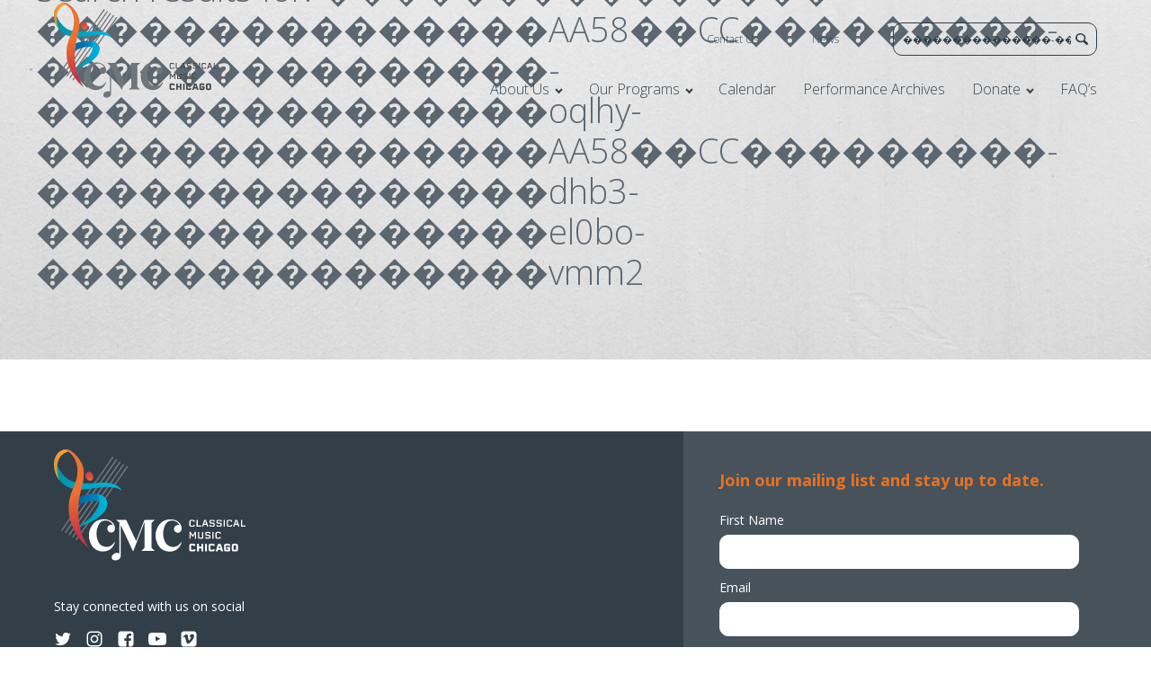

--- FILE ---
content_type: text/css
request_url: https://classicalmusicchicago.org/wp-content/uploads/oxygen/css/567.css?cache=1664981722&ver=6.9
body_size: 1901
content:
#section-17-567 > .ct-section-inner-wrap{display:none}#section-17-567{useCustomTag:true;background-color:#323e48}#section-11-567 > .ct-section-inner-wrap{display:flex;flex-direction:row;align-items:flex-end}#section-11-567{background-image:url(https://classicalmusicchicago.org/wp-content/uploads/2022/08/hero-backdrop.png);background-size:cover;background-repeat:no-repeat;background-attachment:scroll;height:400px;background-position:50% 50%}#section-13-567 > .ct-section-inner-wrap{padding-top:40px;padding-bottom:40px}#section-51-567 > .ct-section-inner-wrap{padding-top:0;padding-right:0;padding-bottom:0;padding-left:0}#section-51-567{position:relative;background-color:#323e48}#section-51-567:before{position:absolute;top:0px;background-color:#47525b;width:40%;height:100%;z-index:0;right:0px;content:""}@media (max-width:991px){#section-17-567 > .ct-section-inner-wrap{padding-top:0;padding-right:0;padding-bottom:0;padding-left:0;display:block}#section-17-567{position:fixed;top:0px;left:0px;z-index:9999999;width:100%}}#div_block-19-567{width:50%}#div_block-21-567{width:50%}#div_block-45-567{width:100%;align-items:flex-end;text-align:right;justify-content:space-between}#div_block-46-567{margin-top:25px;flex-direction:row;display:flex;align-items:center;margin-bottom:25px;font-weight:300}#div_block-49-567{font-weight:300}#div_block-53-567{width:60%;background-color:#323e48}#div_block-56-567{flex-direction:row;display:flex;margin-top:15px;margin-bottom:40px}#div_block-63-567{width:40.00%;background-color:#47525b;padding-top:40px;padding-left:40px;padding-right:40px;padding-bottom:40px}@media (max-width:991px){#div_block-19-567{width:65.00%;padding-left:15px;padding-right:15px;padding-top:7px;padding-bottom:7px}}@media (max-width:991px){#div_block-21-567{width:35%;padding-left:15px;padding-right:15px;padding-top:7px;padding-bottom:7px}}@media (max-width:991px){#div_block-23-567{width:100%}}@media (max-width:991px){#div_block-26-567{width:100%;flex-direction:row;display:flex;justify-content:center;text-align:center}}@media (max-width:991px){#div_block-53-567{width:100px;display:flex}}@media (max-width:991px){#div_block-56-567{margin-right:auto;margin-left:auto}}@media (max-width:991px){#div_block-63-567{width:0.00px}}@media (max-width:991px){#new_columns-52-567> .ct-div-block{width:100% !important}}@media (max-width:991px){#new_columns-52-567{flex-direction:column-reverse}}#new_columns-52-567{position:relative}#text_block-55-567{color:#ffffff;font-size:14px}#text_block-64-567{color:#e87122;font-size:18px;font-weight:700;margin-bottom:20px}@media (max-width:991px){#text_block-25-567{margin-top:25px;color:#ffffff;text-align:center;width:100%;font-size:14px;margin-bottom:15px}}@media (max-width:991px){#text_block-55-567{text-align:center;width:100%}}#link_button-22-567{}@media (max-width:991px){#link_button-22-567{background-color:#323e48;border:1px solid #323e48;color:#ffffff}#link_button-22-567{font-size:17px;font-family:'Open Sans';border-radius:5px;border-top-style:solid;border-right-style:solid;border-bottom-style:solid;border-left-style:solid;border-top-color:#ffffff;border-right-color:#ffffff;border-bottom-color:#ffffff;border-left-color:#ffffff;border-top-width:0.5px;border-right-width:0.5px;border-bottom-width:0.5px;border-left-width:0.5px;padding-left:20px;padding-right:20px;padding-top:5px;padding-bottom:5px;margin-top:auto;margin-bottom:auto;margin-left:auto}}#image-42-567{width:182px}#image-54-567{width:213px;margin-bottom:40px}@media (max-width:991px){#image-20-567{width:125px}}@media (max-width:991px){#image-54-567{max-width:208px;width:100%;margin-right:auto;margin-left:auto}}#fancy_icon-57-567{color:#ffffff}#fancy_icon-57-567>svg{width:20px;height:20px}#fancy_icon-57-567{margin-right:15px}#fancy_icon-58-567{color:#ffffff}#fancy_icon-58-567>svg{width:20px;height:20px}#fancy_icon-58-567{margin-right:15px}#fancy_icon-59-567{color:#ffffff}#fancy_icon-59-567>svg{width:20px;height:20px}#fancy_icon-59-567{margin-right:15px}#fancy_icon-60-567{color:#ffffff}#fancy_icon-60-567>svg{width:20px;height:20px}#fancy_icon-60-567{margin-right:15px}#fancy_icon-61-567{color:#ffffff}#fancy_icon-61-567>svg{width:20px;height:20px}#fancy_icon-61-567{margin-right:15px}@media (max-width:991px){#fancy_icon-28-567{color:#ffffff}#fancy_icon-28-567>svg{width:30px;height:30px}#fancy_icon-28-567{margin-right:15px}}@media (max-width:991px){#fancy_icon-30-567{color:#ffffff}#fancy_icon-30-567>svg{width:30px;height:30px}#fancy_icon-30-567{margin-right:15px}}@media (max-width:991px){#fancy_icon-32-567{color:#ffffff}#fancy_icon-32-567>svg{width:30px;height:30px}#fancy_icon-32-567{margin-right:15px}}@media (max-width:991px){#fancy_icon-34-567{color:#ffffff}#fancy_icon-34-567>svg{width:30px;height:30px}#fancy_icon-34-567{margin-right:15px}}@media (max-width:991px){#fancy_icon-36-567{color:#ffffff}#fancy_icon-36-567>svg{width:30px;height:30px}#fancy_icon-36-567{margin-bottom:20px}}@media (max-width:991px){#fancy_icon-61-567{margin-right:0px}}#code_block-65-567{width:100%}#_nav_menu-24-567 .oxy-nav-menu-hamburger-line{background-color:#ffffff}@media (max-width:991px){#_nav_menu-24-567 .oxy-nav-menu-list{display:none}#_nav_menu-24-567 .oxy-menu-toggle{display:initial}#_nav_menu-24-567.oxy-nav-menu.oxy-nav-menu-open .oxy-nav-menu-list{display:initial}}#_nav_menu-24-567.oxy-nav-menu.oxy-nav-menu-open{background-color:#323e48;margin-top:0 !important;margin-right:0 !important;margin-left:0 !important;margin-bottom:0 !important}#_nav_menu-24-567.oxy-nav-menu.oxy-nav-menu-open .menu-item a{color:#ffffff;padding-top:20px;padding-bottom:20px;padding-left:20px;padding-right:20px}#_nav_menu-24-567.oxy-nav-menu.oxy-nav-menu-open .menu-item a:hover{color:#ffffff}#_nav_menu-24-567 .oxy-nav-menu-hamburger-wrap{width:40px;height:40px;margin-top:10px;margin-bottom:10px}#_nav_menu-24-567 .oxy-nav-menu-hamburger{width:40px;height:32px}#_nav_menu-24-567 .oxy-nav-menu-hamburger-line{height:6px}#_nav_menu-24-567.oxy-nav-menu-open .oxy-nav-menu-hamburger .oxy-nav-menu-hamburger-line:first-child{top:13px}#_nav_menu-24-567.oxy-nav-menu-open .oxy-nav-menu-hamburger .oxy-nav-menu-hamburger-line:last-child{top:-13px}#_nav_menu-24-567 .oxy-nav-menu-list{flex-direction:row}#_nav_menu-24-567 .menu-item a{padding-top:20px;padding-left:20px;padding-right:20px;padding-bottom:20px;font-size:15px;font-weight:400;color:#ffffff}#_nav_menu-24-567.oxy-nav-menu:not(.oxy-nav-menu-open) .sub-menu{background-color:#eee}#_nav_menu-24-567.oxy-nav-menu:not(.oxy-nav-menu-open) .sub-menu .menu-item a{border:0;padding-top:20px;padding-bottom:20px}#_nav_menu-24-567 .menu-item:hover a{background-color:#eee;padding-top:17px;border-top-width:3px}#_nav_menu-24-567.oxy-nav-menu:not(.oxy-nav-menu-open) .sub-menu:hover{background-color:#eee}#_nav_menu-24-567.oxy-nav-menu:not(.oxy-nav-menu-open) .sub-menu .menu-item a:hover{border:0;padding-top:20px;padding-bottom:20px}#_nav_menu-47-567 .oxy-nav-menu-hamburger-line{background-color:#36454f}@media (max-width:991px){#_nav_menu-47-567 .oxy-nav-menu-list{display:none}#_nav_menu-47-567 .oxy-menu-toggle{display:initial}#_nav_menu-47-567.oxy-nav-menu.oxy-nav-menu-open .oxy-nav-menu-list{display:initial}}#_nav_menu-47-567.oxy-nav-menu.oxy-nav-menu-open{margin-top:0 !important;margin-right:0 !important;margin-left:0 !important;margin-bottom:0 !important}#_nav_menu-47-567.oxy-nav-menu.oxy-nav-menu-open .menu-item a{padding-top:0px;padding-bottom:0px;padding-left:0px;padding-right:0px}#_nav_menu-47-567 .oxy-nav-menu-hamburger-wrap{width:40px;height:40px;margin-top:10px;margin-bottom:10px}#_nav_menu-47-567 .oxy-nav-menu-hamburger{width:40px;height:32px}#_nav_menu-47-567 .oxy-nav-menu-hamburger-line{height:6px}#_nav_menu-47-567.oxy-nav-menu-open .oxy-nav-menu-hamburger .oxy-nav-menu-hamburger-line:first-child{top:13px}#_nav_menu-47-567.oxy-nav-menu-open .oxy-nav-menu-hamburger .oxy-nav-menu-hamburger-line:last-child{top:-13px}#_nav_menu-47-567{font-family:'Open Sans';font-weight:300}#_nav_menu-47-567 .oxy-nav-menu-list{flex-direction:row}#_nav_menu-47-567 .menu-item a{padding-top:0px;padding-left:0px;padding-right:0px;padding-bottom:0px;color:#36454f;font-size:12px;font-weight:300;margin-right:60px}#_nav_menu-47-567 .current-menu-item a{color:#2770b1}#_nav_menu-47-567.oxy-nav-menu:not(.oxy-nav-menu-open) .sub-menu .menu-item a{border:0;padding-top:0px;padding-bottom:0px}#_nav_menu-47-567 .menu-item:hover a{color:#2770b1}#_nav_menu-47-567.oxy-nav-menu:not(.oxy-nav-menu-open) .sub-menu .menu-item a:hover{border:0;padding-top:0px;padding-bottom:0px}#_nav_menu-50-567 .oxy-nav-menu-hamburger-line{background-color:#36454f}@media (max-width:991px){#_nav_menu-50-567 .oxy-nav-menu-list{display:none}#_nav_menu-50-567 .oxy-menu-toggle{display:initial}#_nav_menu-50-567.oxy-nav-menu.oxy-nav-menu-open .oxy-nav-menu-list{display:initial}}#_nav_menu-50-567.oxy-nav-menu.oxy-nav-menu-open{margin-top:0 !important;margin-right:0 !important;margin-left:0 !important;margin-bottom:0 !important}#_nav_menu-50-567.oxy-nav-menu.oxy-nav-menu-open .menu-item a{padding-top:0px;padding-bottom:0px;padding-left:0px;padding-right:0px}#_nav_menu-50-567 .oxy-nav-menu-hamburger-wrap{width:40px;height:40px;margin-top:10px;margin-bottom:10px}#_nav_menu-50-567 .oxy-nav-menu-hamburger{width:40px;height:32px}#_nav_menu-50-567 .oxy-nav-menu-hamburger-line{height:6px}#_nav_menu-50-567.oxy-nav-menu-open .oxy-nav-menu-hamburger .oxy-nav-menu-hamburger-line:first-child{top:13px}#_nav_menu-50-567.oxy-nav-menu-open .oxy-nav-menu-hamburger .oxy-nav-menu-hamburger-line:last-child{top:-13px}#_nav_menu-50-567{font-family:'Open Sans';font-weight:300}#_nav_menu-50-567 .oxy-nav-menu-list{flex-direction:row}#_nav_menu-50-567 .menu-item a{padding-top:0px;padding-left:0px;padding-right:0px;padding-bottom:0px;color:#36454f;font-size:16px;font-weight:300;margin-left:30px}#_nav_menu-50-567 .current-menu-item a{color:#2770b1}#_nav_menu-50-567.oxy-nav-menu:not(.oxy-nav-menu-open) .sub-menu{background-color:rgba(70,81,90,0.9)}#_nav_menu-50-567.oxy-nav-menu:not(.oxy-nav-menu-open) .sub-menu .menu-item a{border:0;padding-top:0px;padding-bottom:0px;color:#ffffff;padding-top:10px;padding-bottom:10px;padding-left:20px;padding-right:20px}#_nav_menu-50-567.oxy-nav-menu:not(.oxy-nav-menu-open) .oxy-nav-menu-list .sub-menu .menu-item a:hover{padding-top:10px;padding-bottom:10px;padding-left:20px;padding-right:20px}#_nav_menu-50-567 .menu-item:hover a{color:#2770b1}#_nav_menu-50-567.oxy-nav-menu:not(.oxy-nav-menu-open) .sub-menu .menu-item a:hover{border:0;padding-top:0px;padding-bottom:0px;color:#ffffff;background-color:rgba(50,62,72,0.9)}#_nav_menu-62-567 .oxy-nav-menu-hamburger-line{background-color:#ffffff}#_nav_menu-62-567.oxy-nav-menu.oxy-nav-menu-open{margin-top:0 !important;margin-right:0 !important;margin-left:0 !important;margin-bottom:0 !important}#_nav_menu-62-567.oxy-nav-menu.oxy-nav-menu-open .menu-item a{padding-top:0px;padding-bottom:0px;padding-left:0px;padding-right:0px}#_nav_menu-62-567.oxy-nav-menu .menu-item a:hover{text-decoration:underline}#_nav_menu-62-567 .oxy-nav-menu-hamburger-wrap{width:40px;height:40px;margin-top:10px;margin-bottom:10px}#_nav_menu-62-567 .oxy-nav-menu-hamburger{width:40px;height:32px}#_nav_menu-62-567 .oxy-nav-menu-hamburger-line{height:6px}#_nav_menu-62-567.oxy-nav-menu-open .oxy-nav-menu-hamburger .oxy-nav-menu-hamburger-line:first-child{top:13px}#_nav_menu-62-567.oxy-nav-menu-open .oxy-nav-menu-hamburger .oxy-nav-menu-hamburger-line:last-child{top:-13px}#_nav_menu-62-567 .oxy-nav-menu-list{flex-direction:row}#_nav_menu-62-567 .menu-item a{padding-top:0px;padding-left:0px;padding-right:0px;padding-bottom:0px;font-size:11px;color:#ffffff;text-decoration:underline;margin-right:15px}#_nav_menu-62-567.oxy-nav-menu:not(.oxy-nav-menu-open) .sub-menu .menu-item a{border:0;padding-top:0px;padding-bottom:0px}@media (max-width:991px){#_nav_menu-24-567{font-family:'Open Sans';display:block}#_nav_menu-24-567.oxy-nav-menu:not(.oxy-nav-menu-open) .sub-menu .menu-item a{border:0}}@media (max-width:991px){#_nav_menu-62-567{margin-right:auto;margin-left:auto}#_nav_menu-62-567.oxy-nav-menu:not(.oxy-nav-menu-open) .sub-menu .menu-item a{border:0}}#_header-38-567{position:absolute;z-index:99;width:100%;height:128px}@media (max-width:991px){#_header-38-567{display:none}}.oxy-header.oxy-sticky-header-active > #_header_row-39-567.oxygen-show-in-sticky-only{display:block}#_posts_grid-16-567 .oxy-posts{display:flex;flex-direction:column}#_posts_grid-16-567 .oxy-post{display:flex;flex-direction:column;text-align:left;align-items:flex-start;margin-bottom:20px}#_posts_grid-16-567 .oxy-post-image{margin-top:1em;margin-bottom:1em;width:100%}#_posts_grid-16-567 .oxy-post-title{color:#2770b1;font-weight:300;font-size:34px;margin-bottom:10px;line-height:38px}#_posts_grid-16-567 .oxy-post-meta{font-size:.8em;display:flex;flex-direction:row}#_posts_grid-16-567 .oxy-post-meta-item::after{content:"\00b7";margin-right:.5em;margin-left:.5em}#_posts_grid-16-567 .oxy-post-meta-item:last-child::after{content:"";display:none}#_posts_grid-16-567 .oxy-post-content{margin-top:1em;margin-bottom:1em;display:none}#_posts_grid-16-567 .oxy-post-content p{margin:0}#_posts_grid-16-567 a.oxy-read-more{margin-top:10px;font-weight:600;button-hover_color:#c45e19;border-top-width:0px;border-right-width:0px;border-bottom-width:0px;border-left-width:0px;font-size:14px;border-radius:22px;text-align:center;padding-top:10px;padding-bottom:10px;padding-left:20px;padding-right:20px;background-color:#e87122;border:1px solid #e87122;color:#ffffff}#_posts_grid-16-567 a.oxy-read-more:hover{background-color:#c45e19;border:1px solid #c45e19;color:#ffffff}#_posts_grid-16-567 .oxy-read-more{font-size:0.8em;color:white;background-color:black;text-decoration:none;padding:0.75em 1.5em;line-height:1;border-radius:3px;display:inline-block}#_posts_grid-16-567 .oxy-easy-posts-pages{text-align:center}#_posts_grid-16-567 .oxy-read-more:hover{text-decoration:none}

--- FILE ---
content_type: image/svg+xml
request_url: https://classicalmusicchicago.org/wp-content/uploads/2022/04/CMClogoColor.svg
body_size: 3350
content:
<?xml version="1.0" encoding="utf-8"?>
<!-- Generator: Adobe Illustrator 26.2.1, SVG Export Plug-In . SVG Version: 6.00 Build 0)  -->
<svg version="1.1" id="Layer_1" xmlns="http://www.w3.org/2000/svg" xmlns:xlink="http://www.w3.org/1999/xlink" x="0px" y="0px"
	 viewBox="0 0 419.8 244.7" style="enable-background:new 0 0 419.8 244.7;" xml:space="preserve">
<style type="text/css">
	.st0{fill:#454849;}
	.st1{fill:none;stroke:#6E767A;stroke-width:3.0743;stroke-linecap:round;stroke-miterlimit:10;}
	.st2{fill:#6E767A;}
	.st3{fill:url(#SVGID_1_);}
	.st4{fill:url(#SVGID_00000081647429934582681190000008753014322020518320_);}
	.st5{fill:url(#SVGID_00000129173287704347862880000009371838015853711515_);}
	.st6{fill:url(#SVGID_00000039122462766326540570000005123266405144893846_);}
	.st7{fill:url(#SVGID_00000120553244110841949870000012589805563188530066_);}
	.st8{fill:url(#SVGID_00000016768015601414104540000008165652925831628441_);}
	.st9{fill:url(#SVGID_00000121976277658946144340000011292357700258646973_);}
</style>
<g>
	<g>
		<g>
			<path class="st0" d="M296.8,166.6v-7.7c0-2.6,1.2-3.7,3.9-3.7h4c2.7,0,3.9,1.2,3.9,3.7v0.2l-2.6,0.3v-0.1c0-1.4-0.5-1.9-2-1.9
				h-2.5c-1.5,0-2.1,0.5-2.1,1.9v6.9c0,1.4,0.5,1.9,2.1,1.9h2.5c1.5,0,2-0.5,2-1.9V166l2.6,0.3v0.2c0,2.5-1.2,3.7-3.9,3.7h-4
				C298,170.3,296.8,169.1,296.8,166.6z"/>
			<path class="st0" d="M322.5,167.9v2.2h-10v-14.8h2.6v12.5H322.5z"/>
			<path class="st0" d="M334.4,166.2h-5.9l-1.3,3.9h-2.7l5-14.8h3.8l5.1,14.8h-2.7L334.4,166.2z M333.6,164l-2.2-6.6l-2.2,6.6H333.6
				z"/>
			<path class="st0" d="M340.7,166.6c0-0.1,0-0.2,0-0.2l2.6-0.3v0.1c0,1.4,0.5,1.9,2.1,1.9h2.5c1.5,0,2-0.5,2-1.9v-0.4
				c0-1.1-0.4-1.5-2-1.7l-3.6-0.5c-2.6-0.4-3.5-1.3-3.5-3.4v-1.3c0-2.6,1.2-3.7,3.9-3.7h3.9c2.7,0,3.9,1.2,3.9,3.7v0.2l-2.6,0.3
				v-0.1c0-1.4-0.5-1.9-2-1.9h-2.4c-1.5,0-2.1,0.5-2.1,1.9v0.2c0,1.2,0.4,1.5,2,1.7l3.6,0.5c2.6,0.4,3.5,1.3,3.5,3.4v1.4
				c0,2.5-1.2,3.7-3.9,3.7h-4C342,170.3,340.7,169.1,340.7,166.6z"/>
			<path class="st0" d="M356.1,166.6c0-0.1,0-0.2,0-0.2l2.6-0.3v0.1c0,1.4,0.5,1.9,2.1,1.9h2.5c1.5,0,2-0.5,2-1.9v-0.4
				c0-1.1-0.4-1.5-2-1.7l-3.6-0.5c-2.6-0.4-3.5-1.3-3.5-3.4v-1.3c0-2.6,1.2-3.7,3.9-3.7h3.9c2.7,0,3.9,1.2,3.9,3.7v0.2l-2.6,0.3
				v-0.1c0-1.4-0.5-1.9-2-1.9h-2.4c-1.5,0-2.1,0.5-2.1,1.9v0.2c0,1.2,0.4,1.5,2,1.7l3.6,0.5c2.6,0.4,3.5,1.3,3.5,3.4v1.4
				c0,2.5-1.2,3.7-3.9,3.7h-4C357.4,170.3,356.1,169.1,356.1,166.6z"/>
			<path class="st0" d="M372,155.3h2.6v14.8H372V155.3z"/>
			<path class="st0" d="M378.8,166.6v-7.7c0-2.6,1.2-3.7,3.9-3.7h4c2.7,0,3.9,1.2,3.9,3.7v0.2l-2.6,0.3v-0.1c0-1.4-0.5-1.9-2-1.9
				h-2.5c-1.5,0-2.1,0.5-2.1,1.9v6.9c0,1.4,0.5,1.9,2.1,1.9h2.5c1.5,0,2-0.5,2-1.9V166l2.6,0.3v0.2c0,2.5-1.2,3.7-3.9,3.7h-4
				C380,170.3,378.8,169.1,378.8,166.6z"/>
			<path class="st0" d="M402.6,166.2h-5.9l-1.3,3.9h-2.7l5-14.8h3.8l5.1,14.8h-2.7L402.6,166.2z M401.9,164l-2.2-6.6l-2.2,6.6H401.9
				z"/>
			<path class="st0" d="M419.8,167.9v2.2h-10v-14.8h2.6v12.5H419.8z"/>
			<path class="st0" d="M311.5,181.9v14.8h-2.6v-10.5l-4.2,6.4h-1l-4.2-6.5v10.5H297v-14.8h2.6l4.7,7.3l4.7-7.3L311.5,181.9
				L311.5,181.9z"/>
			<path class="st0" d="M327.4,193.2c0,2.5-1.2,3.7-3.9,3.7h-3.7c-2.7,0-3.9-1.2-3.9-3.7v-11.2h2.6v10.8c0,1.4,0.5,1.9,2.1,1.9h2.2
				c1.5,0,2-0.5,2-1.9v-10.8h2.6L327.4,193.2L327.4,193.2z"/>
			<path class="st0" d="M331.4,193.2c0-0.1,0-0.2,0-0.2l2.6-0.3v0.1c0,1.4,0.5,1.9,2.1,1.9h2.5c1.5,0,2-0.5,2-1.9v-0.4
				c0-1.1-0.4-1.5-2-1.7l-3.6-0.5c-2.6-0.4-3.5-1.3-3.5-3.4v-1.3c0-2.6,1.2-3.7,3.9-3.7h3.9c2.7,0,3.9,1.2,3.9,3.7v0.2l-2.6,0.3
				v-0.1c0-1.4-0.5-1.9-2-1.9h-2.4c-1.5,0-2.1,0.5-2.1,1.9v0.2c0,1.2,0.4,1.5,2,1.7l3.6,0.5c2.6,0.4,3.5,1.3,3.5,3.5v1.4
				c0,2.5-1.2,3.7-3.9,3.7h-4C332.6,196.9,331.4,195.7,331.4,193.2z"/>
			<path class="st0" d="M347.2,181.9h2.6v14.8h-2.6V181.9z"/>
			<path class="st0" d="M354,193.2v-7.7c0-2.6,1.2-3.7,3.9-3.7h4c2.7,0,3.9,1.2,3.9,3.7v0.2l-2.6,0.3v-0.1c0-1.4-0.5-1.9-2-1.9h-2.5
				c-1.5,0-2.1,0.5-2.1,1.9v6.9c0,1.4,0.5,1.9,2.1,1.9h2.5c1.5,0,2-0.5,2-1.9v-0.1l2.6,0.3v0.2c0,2.5-1.2,3.7-3.9,3.7h-4
				C355.3,196.9,354,195.7,354,193.2z"/>
			<path class="st0" d="M296.6,220.8v-8.7c0-2.7,1.4-4.1,4.1-4.1h5.2c2.8,0,4.1,1.4,4.1,4c0,0.2,0,0.2,0,0.3l-4.1,0.5v-0.1
				c0-0.9-0.3-1.2-1.3-1.2H302c-0.9,0-1.3,0.3-1.3,1.2v7.4c0,0.9,0.3,1.2,1.3,1.2h2.7c0.9,0,1.3-0.3,1.3-1.2v-0.2l4.1,0.5
				c0,0.1,0,0.1,0,0.3c0,2.7-1.4,4.1-4.1,4.1h-5.2C298,224.8,296.6,223.4,296.6,220.8z"/>
			<path class="st0" d="M327.2,208.2v16.3h-4.1v-6.5h-5.5v6.5h-4.1v-16.3h4.1v6.3h5.5v-6.3H327.2z"/>
			<path class="st0" d="M331.2,208.2h4.1v16.3h-4.1V208.2z"/>
			<path class="st0" d="M339.1,220.8v-8.7c0-2.7,1.4-4.1,4.1-4.1h5.2c2.8,0,4.1,1.4,4.1,4c0,0.2,0,0.2,0,0.3l-4.1,0.5v-0.1
				c0-0.9-0.3-1.2-1.3-1.2h-2.7c-0.9,0-1.3,0.3-1.3,1.2v7.4c0,0.9,0.3,1.2,1.3,1.2h2.7c0.9,0,1.3-0.3,1.3-1.2v-0.2l4.1,0.5
				c0,0.1,0,0.1,0,0.3c0,2.7-1.4,4.1-4.1,4.1h-5.2C340.5,224.8,339.1,223.4,339.1,220.8z"/>
			<path class="st0" d="M365.4,221.1h-5.8l-1,3.5h-4.2l5.2-16.3h6l5.2,16.3h-4.2L365.4,221.1z M364.4,217.5l-1.8-6l-1.8,6H364.4z"/>
			<path class="st0" d="M378.9,215.1h7.5v5.7c0,2.7-1.4,4.1-4.1,4.1H377c-2.8,0-4.1-1.4-4.1-4.1v-8.7c0-2.7,1.4-4.1,4.1-4.1h5.2
				c2.8,0,4.1,1.4,4.1,4c0,0.2,0,0.2,0,0.3l-4.1,0.5v-0.1c0-0.9-0.3-1.2-1.3-1.2h-2.7c-0.9,0-1.3,0.3-1.3,1.2v7.4
				c0,0.9,0.3,1.2,1.3,1.2h2.7c0.9,0,1.3-0.3,1.3-1.2v-1.5h-3.4V215.1z"/>
			<path class="st0" d="M403.3,212.1v8.7c0,2.7-1.4,4.1-4.1,4.1H394c-2.8,0-4.1-1.4-4.1-4.1v-8.7c0-2.7,1.4-4.1,4.1-4.1h5.2
				C401.9,208,403.3,209.4,403.3,212.1z M397.9,211.5h-2.7c-0.9,0-1.3,0.3-1.3,1.2v7.4c0,0.9,0.3,1.2,1.3,1.2h2.7
				c0.9,0,1.3-0.3,1.3-1.2v-7.4C399.2,211.8,398.9,211.5,397.9,211.5z"/>
		</g>
	</g>
	<line class="st1" x1="17.5" y1="177.9" x2="128.7" y2="17.9"/>
	<line class="st1" x1="49.3" y1="198.3" x2="160.5" y2="38.3"/>
	<line class="st1" x1="25.4" y1="183" x2="136.7" y2="23"/>
	<line class="st1" x1="41.3" y1="193.2" x2="152.6" y2="33.2"/>
	<line class="st1" x1="33.4" y1="188.1" x2="144.6" y2="28.1"/>
	<g>
		<g>
			<g>
				<path class="st2" d="M129.2,166.6c-3-5.4-7.3-8.6-13.1-9.6c-8.2-1.3-14.7,1.9-18.3,9.5c-5.6,12-6.1,24.3-0.8,36.5
					c2.9,6.6,8.2,10.8,15.6,11.8c7.2,0.9,12.9-1.9,17.6-7.2c0.9-1,1.7-2.2,2.6-3.2c0.2-0.2,0.6-0.3,0.8-0.2c0.2,0.1,0.3,0.6,0.2,0.8
					c-3.6,9.4-9.3,16.9-19.7,19.2c-13.8,3.1-27.2-3.2-33.1-16c-6.7-14.6-6.1-29.1,3.6-42.3c6.3-8.6,15.5-12.3,26.2-12
					c6.3,0.2,12,2,16.7,6.3c3.9,3.6,6.2,8,6.3,13.5c0,1.2-0.2,2.4-0.5,3.5c-1.3,4.5-5.1,6.8-9.7,5.9c-3.9-0.7-6.9-4.6-6.6-8.7
					c0.3-4.8,3.6-8.1,8.1-8.2C126.3,166.3,127.6,166.5,129.2,166.6z"/>
				<path class="st2" d="M275.3,166.6c-3-5.4-7.4-8.7-13.2-9.6c-8.2-1.3-14.7,1.9-18.3,9.5c-5.6,12-6.1,24.3-0.7,36.5
					c2.9,6.6,8.2,10.8,15.6,11.8c7.2,0.9,12.8-1.9,17.5-7.1c0.9-1,1.7-2.2,2.6-3.2c0.2-0.2,0.6-0.2,0.9-0.3c0.1,0.3,0.3,0.6,0.2,0.9
					c-3.6,9.4-9.3,16.9-19.7,19.2c-13.7,3-27.1-3.2-33-15.9c-6.8-14.6-6.2-29.1,3.5-42.4c6.4-8.6,15.5-12.3,26.2-11.9
					c6.3,0.2,12,2,16.7,6.4c3.9,3.6,6.2,8,6.3,13.5c0,1.2-0.2,2.4-0.5,3.5c-1.3,4.5-5.1,6.8-9.7,5.9c-3.9-0.7-6.9-4.6-6.5-8.7
					c0.4-4.8,3.6-8.1,8.1-8.2C272.5,166.3,273.8,166.5,275.3,166.6z"/>
			</g>
			<path class="st2" d="M219.4,222.2c-1.6-1.5-3.2-3-4.7-4.5c-0.4-0.4-0.7-1.1-0.7-1.6c0-17.9,0-35.8,0-53.7c0-0.5,0.3-1.1,0.7-1.5
				c1.9-1.6,3.8-3.1,5.6-4.6c0.3-0.2,0.5-0.6,1.1-1.1c-0.9,0-1.3,0-1.8,0c-6.6,0-13.2,0-19.8,0c-1.1,0-1.6,0.4-2,1.4
				c-5.6,14.6-11.3,29.2-16.9,43.8c-0.2,0.5-0.4,0.9-0.7,1.6c-0.3-0.6-0.5-1-0.7-1.4c-6.9-14.6-13.7-29.2-20.5-43.9
				c-0.5-1.1-1.1-1.5-2.3-1.5c-6.1,0.1-12.2,0-18.3,0c-0.5,0-1.1,0-1.6,0c-0.1,0.1-0.1,0.3-0.2,0.4c2.1,1.7,4.1,3.4,6.2,5
				c0.3,0.2,0.5,0.4,0.6,0.7l0,68.1c0,0,0,0-0.1,0c0,0,0,0,0,0c-1.4-0.9-3.3-1.4-5.2-1.4c-1.6,0-3.2,0.4-4.7,1
				c-5.2,2.2-8.1,7.2-6.4,11.3c1.1,2.7,4.1,4.4,7.8,4.4c1.6,0,3.2-0.4,4.7-1c3.7-1.5,6.4-4.7,6.8-7.9l0.1-0.8c0-0.1,0-0.2,0-0.3
				l0-28.3v-3.6l0,0l0-36.2c9,19.2,18,38.5,26.9,57.8c0.2,0,0.3,0,0.5,0c4.1-10.5,8.1-21,12.1-31.5c4.1-10.6,8.1-21.1,12.2-31.7
				c0.3,0.2,0.3,0.4,0.3,0.6c0,18.1,0,36.3,0,54.4c0,0.5-0.3,1.2-0.7,1.6c-1.6,1.6-3.2,3.1-4.8,4.6c-0.3,0.3-0.6,0.7-1,1.2
				c9.6,0,19,0,28.7,0C220,222.9,219.7,222.5,219.4,222.2z"/>
		</g>
	</g>
	<g>
		
			<linearGradient id="SVGID_1_" gradientUnits="userSpaceOnUse" x1="53.739" y1="135.5582" x2="117.0721" y2="135.5582" gradientTransform="matrix(1 0 0 -1 0 246.4486)">
			<stop  offset="0" style="stop-color:#00659D"/>
			<stop  offset="1" style="stop-color:#0099D7"/>
		</linearGradient>
		<path class="st3" d="M116,113.9c-3.2-9.4-10.7-14-20.3-15.4c-11.6-1.7-25.8,1.1-39.4,5.8c-0.7,3.8-2.4,13.3-2.5,19.7
			c13.8-8.3,30.3-12.4,45.5-9.8c6.1,1.1,12.1,3.2,17.8,6.7C117.1,118.5,116.8,116.2,116,113.9z"/>
		
			<linearGradient id="SVGID_00000153669526013004969320000004139771563109660059_" gradientUnits="userSpaceOnUse" x1="20.789" y1="244.0164" x2="38.409" y2="244.0164" gradientTransform="matrix(1 0 0 -1 0 246.4486)">
			<stop  offset="0" style="stop-color:#83C3BD"/>
			<stop  offset="0.5634" style="stop-color:#83C3BD"/>
			<stop  offset="1" style="stop-color:#0099D7"/>
		</linearGradient>
		<path style="fill:url(#SVGID_00000153669526013004969320000004139771563109660059_);" d="M38.4,4.3C32.8,0.8,26.7-1,20.8,0.5
			c3.5,1.1,6.8,2.5,9.9,4.3C33.2,4.3,35.8,4.1,38.4,4.3z"/>
		
			<linearGradient id="SVGID_00000150083710531288795680000008653353182428626333_" gradientUnits="userSpaceOnUse" x1="5.3187" y1="201.8003" x2="124.4435" y2="149.9327" gradientTransform="matrix(1 0 0 -1 0 246.4486)">
			<stop  offset="0" style="stop-color:#0090A2"/>
			<stop  offset="1" style="stop-color:#00B2DF"/>
		</linearGradient>
		<path style="fill:url(#SVGID_00000150083710531288795680000008653353182428626333_);" d="M37.4,69.3C24,62.8,12.9,49.4,7.2,34.5
			c-2.2-5.8-3.6-11.9-4-18c-6.3,14.6-3.3,35.6,8.5,51c4.8,6.3,11,11.7,18.7,15.3c18.3,8.7,39,5.4,58.3,2.7
			c17.5-2.5,37.2-6.1,53.9,1.7c2.2,1,4.3,2.2,6.3,3.6c-0.8-0.6-1.5-2.4-2.1-3.2c-0.8-1-1.6-2-2.6-2.9
			c-10.4-10.3-26.9-12.6-40.7-11.5C52.7,77.3,45.5,72.1,37.4,69.3z"/>
		
			<linearGradient id="SVGID_00000013875552987803715930000010957432825884000671_" gradientUnits="userSpaceOnUse" x1="72.314" y1="199.1286" x2="83.2739" y2="173.6405" gradientTransform="matrix(1 0 0 -1 0 246.4486)">
			<stop  offset="0" style="stop-color:#C73346"/>
			<stop  offset="1" style="stop-color:#EC7231"/>
		</linearGradient>
		<path style="fill:url(#SVGID_00000013875552987803715930000010957432825884000671_);" d="M81.1,69.2c4.1-1.3,5.9-6.9,4.2-12.4
			s-6.5-9-10.6-7.6c-4.1,1.3-7.2,5.8-5.4,11.4S77,70.5,81.1,69.2z"/>
		
			<linearGradient id="SVGID_00000101793148716196393900000017589547805764442017_" gradientUnits="userSpaceOnUse" x1="44.499" y1="110.9493" x2="117.0638" y2="110.9493" gradientTransform="matrix(1 0 0 -1 0 246.4486)">
			<stop  offset="0" style="stop-color:#0090A2"/>
			<stop  offset="1" style="stop-color:#00B2DF"/>
		</linearGradient>
		<path style="fill:url(#SVGID_00000101793148716196393900000017589547805764442017_);" d="M116,113.9c-3.2-9.4-10.7-14-20.3-15.4
			c2.8,5.1,3.9,10.4,3.6,15.7c-0.6,11.6-7.2,22.3-14.6,30.8c-14,16.1-35.3,26.5-40.2,27.7c3.2-0.8,14.3-1.1,40.1-14.6
			c9.3-4.8,17.9-11.5,24.7-19.5c4.2-5,7.6-11,7.7-17.7C117.1,118.5,116.8,116.2,116,113.9z"/>
		
			<linearGradient id="SVGID_00000078754523504705639160000017373045847701895563_" gradientUnits="userSpaceOnUse" x1="0" y1="212.6793" x2="38.409" y2="212.6793" gradientTransform="matrix(1 0 0 -1 0 246.4486)">
			<stop  offset="0" style="stop-color:#E8933C"/>
			<stop  offset="1" style="stop-color:#F6B720"/>
		</linearGradient>
		<path style="fill:url(#SVGID_00000078754523504705639160000017373045847701895563_);" d="M20.8,0.6c-0.5,0.1-1,0.3-1.5,0.4
			c-7.7,2.7-13,8.3-16.1,15.5c-6.3,14.6-3.3,35.6,8.5,51C9.6,60.8,7.8,54,7.1,47c-0.4-4.1-0.4-8.4,0.1-12.6c0.8-6.1,2.6-11.9,5.9-17
			c4-6.2,10.4-10.9,17.5-12.6c2.5-0.6,5.1-0.8,7.8-0.5C32.8,0.8,26.7-1,20.8,0.6z"/>
		
			<linearGradient id="SVGID_00000002384064120837467180000011316992144898999689_" gradientUnits="userSpaceOnUse" x1="80.0709" y1="66.3542" x2="47.5823" y2="154.7002" gradientTransform="matrix(1 0 0 -1 0 246.4486)">
			<stop  offset="0" style="stop-color:#C73346"/>
			<stop  offset="1" style="stop-color:#EC7231"/>
		</linearGradient>
		<path style="fill:url(#SVGID_00000002384064120837467180000011316992144898999689_);" d="M59.3,182c-0.3-0.9-0.6-1.7-0.8-2.5
			c-12.4-56.4,0.8-84.6,4.7-105.4c2.4-12.8,3.5-26-0.2-37.8c-3-9.4-12.8-24.5-24.6-31.9C32.8,0.8,26.7-1,20.8,0.6
			c3.5,1.1,6.8,2.5,9.9,4.3C46.9,14.5,61.6,43.2,43,83.4c-11.5,24.8-12.2,44.3-9.2,64.7c1.8,12,8.9,27.1,15.3,38.1
			c7.5,12.8,17,24,27.4,31.1C68.9,205.1,63.2,193.6,59.3,182z"/>
	</g>
</g>
</svg>


--- FILE ---
content_type: image/svg+xml
request_url: https://classicalmusicchicago.org/wp-content/uploads/2022/04/search-icon.svg
body_size: 375
content:
<?xml version="1.0" encoding="UTF-8"?> <svg xmlns="http://www.w3.org/2000/svg" xmlns:xlink="http://www.w3.org/1999/xlink" id="Group_3" data-name="Group 3" width="14.245" height="13.475" viewBox="0 0 14.245 13.475"><defs><clipPath id="clip-path"><path id="Clip_2" data-name="Clip 2" d="M0,0H14.245V13.475H0Z" fill="none"></path></clipPath></defs><path id="Clip_2-2" data-name="Clip 2" d="M0,0H14.245V13.475H0Z" fill="none"></path><g id="Group_3-2" data-name="Group 3" clip-path="url(#clip-path)"><path id="Fill_1" data-name="Fill 1" d="M12.59,13.475a.88.88,0,0,1-.607-.238L8.557,10a5.839,5.839,0,0,1-2.808.716A5.935,5.935,0,0,1,1.72,9.088,5.313,5.313,0,0,1,0,5.277,5.44,5.44,0,0,1,5.578,0a5.934,5.934,0,0,1,4.03,1.627,5.315,5.315,0,0,1,1.72,3.812,5.065,5.065,0,0,1-.81,2.74L13.925,11.4a.888.888,0,0,1,.32.611.572.572,0,0,1-.2.422l-.851.8A.877.877,0,0,1,12.59,13.475ZM5.717,1.543A3.766,3.766,0,0,0,1.856,5.2,3.726,3.726,0,0,0,3.072,7.86,4.155,4.155,0,0,0,5.889,9.011,3.766,3.766,0,0,0,9.751,5.359,3.727,3.727,0,0,0,8.534,2.694,4.156,4.156,0,0,0,5.717,1.543Z" fill="#323e48"></path></g></svg> 

--- FILE ---
content_type: application/javascript; charset=UTF-8
request_url: https://classicalmusicchicago.org/wp-content/plugins/custom_plugin//script.js?ver=1768629903
body_size: 106
content:
jQuery(document).ready(function() {
	//jQuery.noConflict();
	jQuery("#next_eventSlider").owlCarousel({
		items:1,
		margin:10,
		responsiveClass:true,
		touchDrag  : false,
		mouseDrag  : false,
		navigation : false,
	});


	jQuery('#owl-carousel-2').owlCarousel({
		loop:true,
		autoPlay:true,
		margin:10,
		responsiveClass:true,
		responsive:{
			0:{
				items:1,
				nav:false
			},
			600:{
				items:1,
				nav:false
			},
			1000:{
				items:1,
				nav:false,
				loop:false
			}
		}
	});


});



--- FILE ---
content_type: image/svg+xml
request_url: https://classicalmusicchicago.org/wp-content/uploads/2022/04/CMClogoWhite.svg
body_size: 3338
content:
<?xml version="1.0" encoding="utf-8"?>
<!-- Generator: Adobe Illustrator 26.2.1, SVG Export Plug-In . SVG Version: 6.00 Build 0)  -->
<svg version="1.1" id="Layer_1" xmlns="http://www.w3.org/2000/svg" xmlns:xlink="http://www.w3.org/1999/xlink" x="0px" y="0px"
	 viewBox="0 0 419.8 244.7" style="enable-background:new 0 0 419.8 244.7;" xml:space="preserve">
<style type="text/css">
	.st0{fill:#FFFFFF;}
	.st1{fill:none;stroke:#6E767A;stroke-width:3.0743;stroke-linecap:round;stroke-miterlimit:10;}
	.st2{fill:url(#SVGID_1_);}
	.st3{fill:url(#SVGID_00000164492441587216837850000003164676499942400427_);}
	.st4{fill:url(#SVGID_00000155850660275990149730000010463201303483755194_);}
	.st5{fill:url(#SVGID_00000118379226706418905110000005517858010415848116_);}
	.st6{fill:url(#SVGID_00000170990933326010193680000016737520979698735749_);}
	.st7{fill:url(#SVGID_00000083077875952865862900000010538211069137341617_);}
	.st8{fill:url(#SVGID_00000079488455219473726510000012875051481946466722_);}
</style>
<g>
	<g>
		<path class="st0" d="M296.8,166.6v-7.7c0-2.6,1.2-3.7,3.9-3.7h4c2.7,0,3.9,1.2,3.9,3.7v0.2l-2.6,0.3v-0.1c0-1.4-0.5-1.9-2-1.9
			h-2.5c-1.5,0-2.1,0.5-2.1,1.9v6.9c0,1.4,0.5,1.9,2.1,1.9h2.5c1.5,0,2-0.5,2-1.9V166l2.6,0.3v0.2c0,2.5-1.2,3.7-3.9,3.7h-4
			C298,170.3,296.8,169.1,296.8,166.6z"/>
		<path class="st0" d="M322.6,167.9v2.2h-10v-14.8h2.6v12.5H322.6z"/>
		<path class="st0" d="M334.4,166.2h-5.9l-1.3,3.9h-2.7l5-14.8h3.8l5.1,14.8h-2.7L334.4,166.2z M333.6,164l-2.2-6.6l-2.2,6.6H333.6z
			"/>
		<path class="st0" d="M340.7,166.6c0-0.1,0-0.2,0-0.2l2.6-0.3v0.1c0,1.4,0.5,1.9,2.1,1.9h2.5c1.5,0,2-0.5,2-1.9v-0.4
			c0-1.1-0.4-1.5-2-1.7l-3.6-0.5c-2.6-0.4-3.5-1.3-3.5-3.4v-1.3c0-2.6,1.2-3.7,3.9-3.7h3.9c2.7,0,3.9,1.2,3.9,3.7v0.2l-2.6,0.3v-0.1
			c0-1.4-0.5-1.9-2-1.9h-2.4c-1.5,0-2.1,0.5-2.1,1.9v0.2c0,1.2,0.4,1.5,2,1.7l3.6,0.5c2.6,0.4,3.5,1.3,3.5,3.4v1.4
			c0,2.5-1.2,3.7-3.9,3.7h-4C342,170.3,340.7,169.1,340.7,166.6z"/>
		<path class="st0" d="M356.1,166.6c0-0.1,0-0.2,0-0.2l2.6-0.3v0.1c0,1.4,0.5,1.9,2.1,1.9h2.5c1.5,0,2-0.5,2-1.9v-0.4
			c0-1.1-0.4-1.5-2-1.7l-3.6-0.5c-2.6-0.4-3.5-1.3-3.5-3.4v-1.3c0-2.6,1.2-3.7,3.9-3.7h3.9c2.7,0,3.9,1.2,3.9,3.7v0.2l-2.6,0.3v-0.1
			c0-1.4-0.5-1.9-2-1.9h-2.4c-1.5,0-2.1,0.5-2.1,1.9v0.2c0,1.2,0.4,1.5,2,1.7l3.6,0.5c2.6,0.4,3.5,1.3,3.5,3.4v1.4
			c0,2.5-1.2,3.7-3.9,3.7h-4C357.4,170.3,356.1,169.1,356.1,166.6z"/>
		<path class="st0" d="M372,155.3h2.6v14.8H372V155.3z"/>
		<path class="st0" d="M378.8,166.6v-7.7c0-2.6,1.2-3.7,3.9-3.7h4c2.7,0,3.9,1.2,3.9,3.7v0.2l-2.6,0.3v-0.1c0-1.4-0.5-1.9-2-1.9
			h-2.5c-1.5,0-2.1,0.5-2.1,1.9v6.9c0,1.4,0.5,1.9,2.1,1.9h2.5c1.5,0,2-0.5,2-1.9V166l2.6,0.3v0.2c0,2.5-1.2,3.7-3.9,3.7h-4
			C380,170.3,378.8,169.1,378.8,166.6z"/>
		<path class="st0" d="M402.6,166.2h-5.9l-1.3,3.9h-2.7l5-14.8h3.8l5.1,14.8h-2.7L402.6,166.2z M401.9,164l-2.2-6.6l-2.2,6.6H401.9z
			"/>
		<path class="st0" d="M419.8,167.9v2.2h-10v-14.8h2.6v12.5H419.8z"/>
		<path class="st0" d="M311.5,181.9v14.8h-2.6v-10.5l-4.2,6.4h-1l-4.2-6.5v10.5H297v-14.8h2.6l4.7,7.3l4.7-7.3H311.5z"/>
		<path class="st0" d="M327.4,193.2c0,2.5-1.2,3.7-3.9,3.7h-3.7c-2.7,0-3.9-1.2-3.9-3.7v-11.2h2.6v10.8c0,1.4,0.5,1.9,2.1,1.9h2.2
			c1.5,0,2-0.5,2-1.9v-10.8h2.6L327.4,193.2L327.4,193.2z"/>
		<path class="st0" d="M331.4,193.2c0-0.1,0-0.2,0-0.2l2.6-0.3v0.1c0,1.4,0.5,1.9,2.1,1.9h2.5c1.5,0,2-0.5,2-1.9v-0.4
			c0-1.1-0.4-1.5-2-1.7l-3.6-0.5c-2.6-0.4-3.5-1.3-3.5-3.4v-1.3c0-2.6,1.2-3.7,3.9-3.7h3.9c2.7,0,3.9,1.2,3.9,3.7v0.2l-2.6,0.3v-0.1
			c0-1.4-0.5-1.9-2-1.9h-2.4c-1.5,0-2.1,0.5-2.1,1.9v0.2c0,1.2,0.4,1.5,2,1.7l3.6,0.5c2.6,0.4,3.5,1.3,3.5,3.4v1.4
			c0,2.5-1.2,3.7-3.9,3.7h-4C332.6,196.9,331.4,195.7,331.4,193.2z"/>
		<path class="st0" d="M347.2,181.9h2.6v14.8h-2.6V181.9z"/>
		<path class="st0" d="M354,193.2v-7.7c0-2.6,1.2-3.7,3.9-3.7h4c2.7,0,3.9,1.2,3.9,3.7v0.2l-2.6,0.3v-0.1c0-1.4-0.5-1.9-2-1.9h-2.5
			c-1.5,0-2.1,0.5-2.1,1.9v6.9c0,1.4,0.5,1.9,2.1,1.9h2.5c1.5,0,2-0.5,2-1.9v-0.1l2.6,0.3v0.2c0,2.5-1.2,3.7-3.9,3.7h-4
			C355.3,196.9,354,195.7,354,193.2z"/>
		<path class="st0" d="M296.6,220.8v-8.7c0-2.7,1.4-4.1,4.1-4.1h5.2c2.8,0,4.1,1.4,4.1,4c0,0.2,0,0.2,0,0.3l-4.1,0.5v-0.1
			c0-0.9-0.3-1.2-1.3-1.2H302c-0.9,0-1.3,0.3-1.3,1.2v7.4c0,0.9,0.3,1.2,1.3,1.2h2.7c0.9,0,1.3-0.3,1.3-1.2v-0.1l4.1,0.5
			c0,0.1,0,0.1,0,0.3c0,2.7-1.4,4.1-4.1,4.1h-5.2C298,224.8,296.6,223.4,296.6,220.8z"/>
		<path class="st0" d="M327.2,208.2v16.3h-4.1v-6.5h-5.5v6.5h-4.1v-16.3h4.1v6.3h5.5v-6.3H327.2z"/>
		<path class="st0" d="M331.2,208.2h4.1v16.3h-4.1V208.2z"/>
		<path class="st0" d="M339.1,220.8v-8.7c0-2.7,1.4-4.1,4.1-4.1h5.2c2.8,0,4.1,1.4,4.1,4c0,0.2,0,0.2,0,0.3l-4.1,0.5v-0.1
			c0-0.9-0.3-1.2-1.3-1.2h-2.7c-0.9,0-1.3,0.3-1.3,1.2v7.4c0,0.9,0.3,1.2,1.3,1.2h2.7c0.9,0,1.3-0.3,1.3-1.2v-0.1l4.1,0.5
			c0,0.1,0,0.1,0,0.3c0,2.7-1.4,4.1-4.1,4.1h-5.2C340.5,224.8,339.1,223.4,339.1,220.8z"/>
		<path class="st0" d="M365.4,221.1h-5.8l-1,3.5h-4.2l5.2-16.3h6l5.2,16.3h-4.2L365.4,221.1z M364.4,217.5l-1.8-6.1l-1.8,6.1H364.4z
			"/>
		<path class="st0" d="M378.9,215.1h7.5v5.7c0,2.7-1.4,4.1-4.1,4.1H377c-2.8,0-4.1-1.4-4.1-4.1v-8.7c0-2.7,1.4-4.1,4.1-4.1h5.2
			c2.8,0,4.1,1.4,4.1,4c0,0.2,0,0.2,0,0.3l-4.1,0.5v-0.1c0-0.9-0.3-1.2-1.3-1.2h-2.7c-0.9,0-1.3,0.3-1.3,1.2v7.4
			c0,0.9,0.3,1.2,1.3,1.2h2.7c0.9,0,1.3-0.3,1.3-1.2v-1.5h-3.4V215.1z"/>
		<path class="st0" d="M403.3,212.1v8.7c0,2.7-1.4,4.1-4.1,4.1H394c-2.8,0-4.1-1.4-4.1-4.1v-8.7c0-2.7,1.4-4.1,4.1-4.1h5.2
			C401.9,208,403.3,209.4,403.3,212.1z M397.9,211.5h-2.7c-0.9,0-1.3,0.3-1.3,1.2v7.4c0,0.9,0.3,1.2,1.3,1.2h2.7
			c0.9,0,1.3-0.3,1.3-1.2v-7.4C399.2,211.8,398.9,211.5,397.9,211.5z"/>
	</g>
</g>
<line class="st1" x1="17.5" y1="177.9" x2="128.7" y2="17.9"/>
<line class="st1" x1="49.3" y1="198.3" x2="160.5" y2="38.3"/>
<line class="st1" x1="25.4" y1="183" x2="136.7" y2="23"/>
<line class="st1" x1="41.3" y1="193.2" x2="152.6" y2="33.2"/>
<line class="st1" x1="33.4" y1="188.1" x2="144.6" y2="28.1"/>
<g>
	<g>
		<g>
			<path class="st0" d="M129.2,166.6c-3-5.4-7.3-8.6-13.1-9.6c-8.2-1.3-14.7,1.9-18.3,9.5c-5.6,11.9-6.1,24.3-0.8,36.5
				c2.9,6.6,8.2,10.8,15.6,11.8c7.2,0.9,12.9-1.9,17.6-7.2c0.9-1,1.7-2.2,2.6-3.2c0.2-0.2,0.6-0.3,0.8-0.2c0.2,0.1,0.3,0.6,0.2,0.8
				c-3.6,9.4-9.3,16.9-19.7,19.2c-13.8,3.1-27.2-3.2-33.1-16c-6.7-14.6-6.1-29.1,3.6-42.3c6.3-8.6,15.5-12.3,26.2-12
				c6.3,0.2,12,2,16.7,6.3c3.9,3.6,6.2,8,6.3,13.4c0,1.2-0.2,2.4-0.5,3.5c-1.3,4.5-5.1,6.8-9.7,5.9c-3.9-0.7-6.9-4.6-6.6-8.7
				c0.3-4.8,3.6-8.1,8.1-8.2C126.3,166.3,127.6,166.5,129.2,166.6z"/>
			<path class="st0" d="M275.3,166.7c-3-5.4-7.4-8.7-13.2-9.6c-8.2-1.3-14.7,1.9-18.3,9.5c-5.6,12-6.1,24.3-0.7,36.5
				c2.9,6.6,8.2,10.8,15.6,11.8c7.2,0.9,12.8-1.9,17.5-7.1c0.9-1,1.7-2.2,2.6-3.2c0.2-0.2,0.6-0.2,0.9-0.3c0.1,0.3,0.3,0.6,0.2,0.9
				c-3.6,9.4-9.3,16.9-19.7,19.2c-13.7,3-27.1-3.2-33-15.9c-6.8-14.6-6.2-29.1,3.5-42.4c6.4-8.6,15.5-12.3,26.2-11.9
				c6.3,0.2,12,2,16.7,6.4c3.9,3.6,6.2,8.1,6.3,13.5c0,1.2-0.2,2.4-0.5,3.5c-1.3,4.5-5.1,6.8-9.7,5.9c-3.9-0.7-6.9-4.6-6.5-8.7
				c0.4-4.8,3.6-8.1,8.1-8.2C272.5,166.3,273.8,166.5,275.3,166.7z"/>
		</g>
		<path class="st0" d="M219.4,222.2c-1.6-1.5-3.2-3-4.7-4.5c-0.4-0.4-0.7-1.1-0.7-1.6c0-17.9,0-35.8,0-53.7c0-0.5,0.3-1.1,0.7-1.5
			c1.9-1.6,3.8-3.1,5.6-4.6c0.3-0.2,0.5-0.6,1.1-1.1c-0.9,0-1.3,0-1.8,0c-6.6,0-13.2,0-19.8,0c-1.1,0-1.6,0.4-2,1.4
			c-5.6,14.6-11.3,29.2-16.9,43.8c-0.2,0.5-0.4,0.9-0.7,1.6c-0.3-0.6-0.5-1-0.7-1.4c-6.9-14.6-13.7-29.2-20.5-43.9
			c-0.5-1.1-1.1-1.5-2.3-1.5c-6.1,0.1-12.2,0-18.3,0c-0.5,0-1.1,0-1.6,0c-0.1,0.1-0.1,0.3-0.2,0.4c2.1,1.7,4.1,3.4,6.2,5
			c0.3,0.2,0.5,0.4,0.6,0.7l0,68.1c0,0.1,0,0.1-0.1,0.1c0,0,0,0,0,0c-1.4-0.9-3.3-1.4-5.2-1.4c-1.6,0-3.2,0.4-4.7,1
			c-5.2,2.2-8.1,7.2-6.4,11.3c1.1,2.7,4.1,4.4,7.8,4.4c1.6,0,3.2-0.4,4.7-1c3.7-1.5,6.4-4.7,6.8-7.9l0.1-0.8c0-0.1,0-0.2,0-0.3
			l0-28.3v-3.6l0,0l0-36.2c9,19.2,18,38.5,26.9,57.8c0.2,0,0.3,0,0.5,0c4.1-10.5,8.1-21,12.1-31.6c4.1-10.6,8.1-21.1,12.2-31.7
			c0.3,0.2,0.3,0.4,0.3,0.6c0,18.1,0,36.3,0,54.4c0,0.6-0.3,1.2-0.7,1.6c-1.6,1.6-3.2,3.1-4.8,4.6c-0.3,0.3-0.6,0.7-1,1.2
			c9.6,0,19,0,28.7,0C220,222.9,219.7,222.5,219.4,222.2z"/>
	</g>
</g>
<g>
	
		<linearGradient id="SVGID_1_" gradientUnits="userSpaceOnUse" x1="53.739" y1="138.9782" x2="117.0721" y2="138.9782" gradientTransform="matrix(1 0 0 -1 0 249.8686)">
		<stop  offset="0" style="stop-color:#00659D"/>
		<stop  offset="1" style="stop-color:#0099D7"/>
	</linearGradient>
	<path class="st2" d="M116,113.9c-3.2-9.4-10.7-14-20.3-15.4c-11.6-1.7-25.8,1.1-39.4,5.8c-0.7,3.8-2.4,13.3-2.5,19.7
		c13.7-8.3,30.3-12.4,45.5-9.8c6.1,1.1,12.1,3.2,17.8,6.7C117.1,118.5,116.8,116.2,116,113.9z"/>
	
		<linearGradient id="SVGID_00000163050854230483825100000008444521879655141822_" gradientUnits="userSpaceOnUse" x1="20.789" y1="247.4364" x2="38.409" y2="247.4364" gradientTransform="matrix(1 0 0 -1 0 249.8686)">
		<stop  offset="0" style="stop-color:#83C3BD"/>
		<stop  offset="0.5634" style="stop-color:#83C3BD"/>
		<stop  offset="1" style="stop-color:#0099D7"/>
	</linearGradient>
	<path style="fill:url(#SVGID_00000163050854230483825100000008444521879655141822_);" d="M38.4,4.3C32.8,0.8,26.7-1,20.8,0.5
		c3.5,1.1,6.8,2.5,9.9,4.3C33.2,4.3,35.8,4.1,38.4,4.3z"/>
	
		<linearGradient id="SVGID_00000018225134825152883080000002811582898474239401_" gradientUnits="userSpaceOnUse" x1="5.3201" y1="205.2169" x2="124.4449" y2="153.3492" gradientTransform="matrix(1 0 0 -1 0 249.8686)">
		<stop  offset="0" style="stop-color:#0090A2"/>
		<stop  offset="1" style="stop-color:#00B2DF"/>
	</linearGradient>
	<path style="fill:url(#SVGID_00000018225134825152883080000002811582898474239401_);" d="M37.5,69.3C24.1,62.8,12.9,49.4,7.2,34.5
		c-2.2-5.8-3.6-11.9-4-18c-6.3,14.6-3.3,35.6,8.5,51c4.8,6.3,11.1,11.7,18.7,15.3c18.3,8.7,38.9,5.4,58.3,2.7
		c17.5-2.5,37.2-6.1,53.9,1.7c2.2,1,4.3,2.2,6.3,3.6c-0.8-0.6-1.5-2.4-2.1-3.2c-0.8-1-1.6-2-2.6-2.9c-10.4-10.3-26.9-12.6-40.7-11.5
		C52.7,77.3,45.5,72.1,37.5,69.3z"/>
	
		<linearGradient id="SVGID_00000041290595816031157220000017289579965933262768_" gradientUnits="userSpaceOnUse" x1="72.3235" y1="202.5506" x2="83.2835" y2="177.0624" gradientTransform="matrix(1 0 0 -1 0 249.8686)">
		<stop  offset="0" style="stop-color:#C73346"/>
		<stop  offset="1" style="stop-color:#EC7231"/>
	</linearGradient>
	<path style="fill:url(#SVGID_00000041290595816031157220000017289579965933262768_);" d="M81.1,69.2c4.1-1.3,5.9-6.9,4.2-12.4
		s-6.5-9-10.6-7.6c-4.1,1.3-7.2,5.8-5.4,11.4C70.9,66.1,77,70.5,81.1,69.2z"/>
	
		<linearGradient id="SVGID_00000150085201184355676230000006859098508122505134_" gradientUnits="userSpaceOnUse" x1="44.499" y1="114.3693" x2="117.0638" y2="114.3693" gradientTransform="matrix(1 0 0 -1 0 249.8686)">
		<stop  offset="0" style="stop-color:#0090A2"/>
		<stop  offset="1" style="stop-color:#00B2DF"/>
	</linearGradient>
	<path style="fill:url(#SVGID_00000150085201184355676230000006859098508122505134_);" d="M116,113.9c-3.2-9.4-10.7-14-20.3-15.4
		c2.8,5.1,3.9,10.3,3.6,15.7c-0.6,11.6-7.2,22.3-14.6,30.8c-14,16.1-35.3,26.5-40.2,27.7c3.2-0.8,14.3-1.1,40.1-14.6
		c9.3-4.8,17.9-11.5,24.7-19.5c4.2-5,7.6-11,7.7-17.7C117.1,118.5,116.8,116.2,116,113.9z"/>
	
		<linearGradient id="SVGID_00000009553728482216208680000014243867890111101606_" gradientUnits="userSpaceOnUse" x1="0" y1="216.1037" x2="38.409" y2="216.1037" gradientTransform="matrix(1 0 0 -1 0 249.8686)">
		<stop  offset="0" style="stop-color:#E8933C"/>
		<stop  offset="1" style="stop-color:#F6B720"/>
	</linearGradient>
	<path style="fill:url(#SVGID_00000009553728482216208680000014243867890111101606_);" d="M20.8,0.6c-0.5,0.1-1,0.3-1.5,0.4
		c-7.7,2.7-13,8.3-16.1,15.5c-6.3,14.6-3.3,35.6,8.5,51C9.6,60.8,7.8,54,7.1,47c-0.4-4.2-0.4-8.4,0.1-12.5c0.8-6,2.6-11.9,5.9-17
		c4-6.1,10.4-10.9,17.5-12.6c2.5-0.6,5.1-0.8,7.8-0.5C32.8,0.8,26.7-1,20.8,0.6z"/>
	
		<linearGradient id="SVGID_00000047057330997877691320000017304643960608463252_" gradientUnits="userSpaceOnUse" x1="80.0775" y1="69.7747" x2="47.5889" y2="158.1207" gradientTransform="matrix(1 0 0 -1 0 249.8686)">
		<stop  offset="0" style="stop-color:#C73346"/>
		<stop  offset="1" style="stop-color:#EC7231"/>
	</linearGradient>
	<path style="fill:url(#SVGID_00000047057330997877691320000017304643960608463252_);" d="M59.4,182c-0.3-0.9-0.6-1.7-0.8-2.6
		c-12.4-56.4,0.8-84.7,4.7-105.4c2.4-12.8,3.5-26-0.2-37.8c-3-9.4-12.9-24.5-24.6-31.9C32.8,0.8,26.7-1,20.8,0.5
		c3.5,1.1,6.8,2.5,9.9,4.3C46.9,14.5,61.6,43.2,43,83.3c-11.5,24.8-12.2,44.3-9.2,64.7c1.8,12,8.9,27.1,15.3,38.1
		c7.5,12.8,17,23.9,27.4,31.1C68.9,205.1,63.2,193.6,59.4,182z"/>
</g>
</svg>
